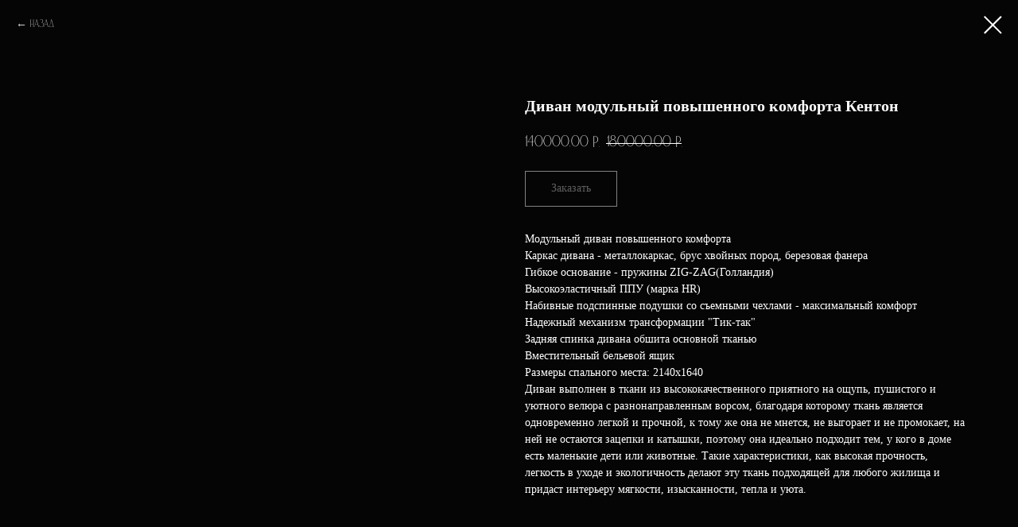

--- FILE ---
content_type: text/plain
request_url: https://www.google-analytics.com/j/collect?v=1&_v=j102&a=1477416971&t=pageview&_s=1&dl=https%3A%2F%2Fvida-interior.ru%2Fcushioned%2Ftproduct%2F216548031-196065872841-divan-modulnii-povishennogo-komforta-ken&ul=en-us%40posix&dt=%D0%94%D0%B8%D0%B2%D0%B0%D0%BD%20%D0%BC%D0%BE%D0%B4%D1%83%D0%BB%D1%8C%D0%BD%D1%8B%D0%B9%20%D0%BF%D0%BE%D0%B2%D1%8B%D1%88%D0%B5%D0%BD%D0%BD%D0%BE%D0%B3%D0%BE%20%D0%BA%D0%BE%D0%BC%D1%84%D0%BE%D1%80%D1%82%D0%B0%20%D0%9A%D0%B5%D0%BD%D1%82%D0%BE%D0%BD&sr=1280x720&vp=1280x720&_u=IEBAAEABAAAAACAAI~&jid=567624306&gjid=679684258&cid=491615153.1764350588&tid=UA-176828026-1&_gid=1128788868.1764350588&_r=1&_slc=1&z=202346207
body_size: -451
content:
2,cG-8JPHKSG578